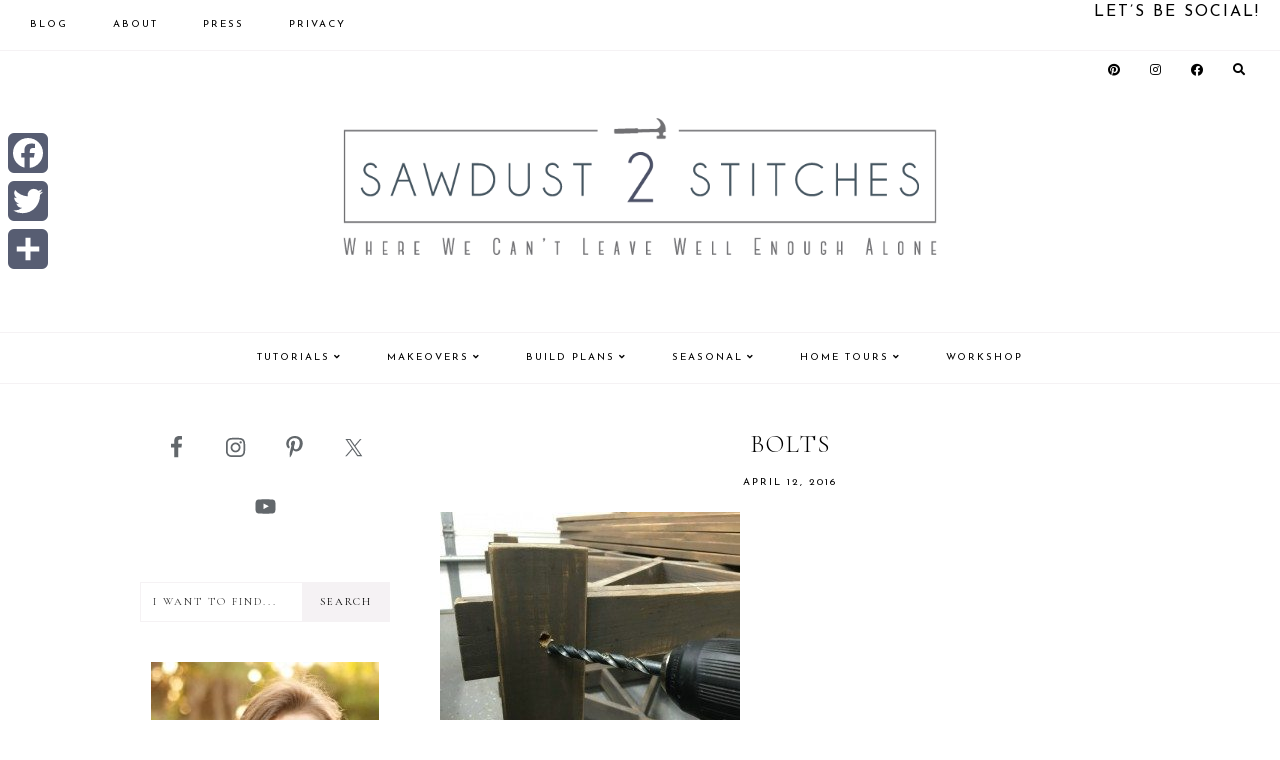

--- FILE ---
content_type: text/plain; charset=utf-8
request_url: https://ads.adthrive.com/http-api/cv2
body_size: 5795
content:
{"om":["07qjzu81","0eitjoxn","0g8i9uvz","0kl5wonw","0oseszo9dLg","0rfyztve","0y0basn0","1","10011/140f603d0287260f11630805a1b59b3f","10011/b4053ef6dad340082599d9f1aa736b66","10011/ba9f11025c980a17f6936d2888902e29","10011/d67b7e70820dab07ee463588748c9d3e","10011/e74e28403778da6aabd5867faa366aee","10011/f6b53abe523b743bb56c2e10883b2f55","1011_74_18364062","1028_8739738","10310289136970_594352012","11142692","11509227","11769257","1185:1610326728","11896988","11c78507-39b1-46aa-b7f2-a312fd0091c0","12010080","12010084","12010088","12168663","12171164","12171239","12176509","12181250","12181287","12219563","124843_10","124844_23","124848_8","124853_8","1453468","1611092","17_24767255","17_24767538","17_24794130","17_24794136","17_24794142","17x0742b","1blmvu4v","1dynz4oo","1ff60e4d-d6a9-4edf-b014-749c041b21c7","1h7yhpl7","1hq8r86w","1ktgrre1","1qycnxb6","1szmtd70","1zjn1epv","2132:42072323","2132:44129096","2132:44129108","2132:44764946","2132:45327624","2132:45327625","2132:46038959","2132:46039090","2132:46039215","2132:46039894","2132:46137659","2179:587972454577294590","2179:588837179414603875","2179:588969843258627169","2179:590157627360862445","2249:581439030","2249:700758149","2307:0eitjoxn","2307:1blmvu4v","2307:1dynz4oo","2307:1szmtd70","2307:2xe5185b","2307:352p7o32","2307:3xh2cwy9","2307:4jvxy62x","2307:6431n1h4","2307:7uqs49qv","2307:8orkh93v","2307:965gfa0s","2307:99q18eux","2307:9xauuuid","2307:a566o9hb","2307:a7wye4jw","2307:a90208mb","2307:cv0h9mrv","2307:d8lb4cac","2307:e1an7fls","2307:ez8lh6cn","2307:f3tdw9f3","2307:g749lgab","2307:gjej01ec","2307:gn3plkq1","2307:gtdy3hrw","2307:h7fq12y2","2307:h9hxhm9h","2307:hffavbt7","2307:hfqgqvcv","2307:hn3eanl8","2307:ixnblmho","2307:lxoi65lp","2307:o4v8lu9d","2307:pi9dvb89","2307:ppn03peq","2307:q1a81kuj","2307:r0u09phz","2307:r6vl3f1t","2307:revf1erj","2307:s400875z","2307:sj78qu8s","2307:tdv4kmro","2307:tty470r7","2307:u30fsj32","2307:u4atmpu4","2307:wdpqcqr6","2307:xc88kxs9","2307:y96tvrmt","2307:z2zvrgyz","2307:zjn6yvkc","2409_25495_176_CR52092921","2409_25495_176_CR52092954","2409_25495_176_CR52092956","2409_25495_176_CR52092957","2409_25495_176_CR52092958","2409_25495_176_CR52150651","2409_25495_176_CR52153848","2409_25495_176_CR52178316","2409_25495_176_CR52178317","2409_25495_176_CR52186411","2409_25495_176_CR52188001","24525574","24598437","24602726","24694793","24694809","24694815","25","25_mvtp3dnv","25_qaoxvuy4","25_ti0s3bz3","25_utberk8n","25_yi6qlg3p","25_zwzjgvpw","261eb721-3597-4c14-a1c1-8833deaf8b84","262592","2676:86739704","2676:86982878","2715_9888_262592","2715_9888_440665","2715_9888_505171","2715_9888_549635","2715_9888_558240","2760:176_CR52092920","2760:176_CR52092923","2760:176_CR52092954","2760:176_CR52092956","2760:176_CR52150651","2760:176_CR52175339","2760:176_CR52190519","29414696","2c6bc6a3-7955-49fa-ba6a-1a8059875bd8","2ceffbab-3e3f-4824-a8ca-6cab1fe206ae","308_125203_19","308_125204_13","31809564","31810016","33347569","33419345","33604310","33604490","33605403","33605516","33605623","33608958","33610849","33637455","34182009","34552895","3490:CR52092921","3490:CR52092923","3490:CR52175339","352p7o32","3646_185414_T26335189","3646_185414_T26469746","3646_185414_T26469802","3658_104709_0llgkye7","3658_104709_d8lb4cac","3658_104709_h9hxhm9h","3658_104709_s400875z","3658_136236_hn3eanl8","3658_136236_x7xpgcfc","3658_15038_0c8tzhqm","3658_15078_87gc0tji","3658_15078_fqeh4hao","3658_15078_h7fq12y2","3658_15078_revf1erj","3658_15106_u4atmpu4","3658_18008_r6vl3f1t","3658_203382_f3tdw9f3","3658_203382_y96tvrmt","3658_203382_z2zvrgyz","3658_93957_T26479487","381513943572","3822:24417995","38495746","38557820","3858:7641963","3LMBEkP-wis","3bc4f2b7-4212-4d58-9b3a-87a75b72e37b","3d4b5f31-1a4f-4742-8158-9569247549db","3v2n6fcp","409_216386","409_216388","409_223589","409_226342","409_226374","409_227223","409_228370","42072323","43919974","43919976","43919985","439246469228","43a7ptxe","44023623","440665","44129096","44629254","45327624","458901553568","46039086","46039901","485027845327","48700649","487951","48b11775-482f-4985-89c5-a8859e83cab8","49123012","4e082ea8-0942-4bea-a2a0-03d2a094bde1","4etfwvf1","4fk9nxse","4n9mre1i","51372397","514819301","53v6aquw","54335710","54779847","54779856","549635","5504:203508","5504:203632","5504:203929","5510:6431n1h4","5510:bxx2ali1","5510:echvksei","5510:g53t89bp","5510:jlqm3ol6","5510:quk7w53j","5510:u4atmpu4","5510:ycxmeyu6","55116643","553781814","554440","554442","554443","554462","554470","554471","554478","554480","557_409_216406","557_409_216596","557_409_223589","557_409_223599","557_409_228055","557_409_228064","557_409_228105","557_409_228367","557_409_230737","558_93_u4atmpu4","558_93_ztlksnbe","561921909765","56341213","56566551","57961627","57lv0yl0","58310259131_553781220","58310259131_553781814","59873208","5989_84349_553781220","5a9fe16a-976a-491f-a4f8-2de416270585","5j7zqpp1","5s8wi8hf","6026575749","60325468","60364376","609577512","6126589193","61916211","61916223","61916229","61932920","61932925","620646535425","620646535431","62187798","6226512763","6226527055","6226528609","6226534271","6226534287","6226543513","6226543715","6226547143","62470501","6250_66552_1049525456","6250_66552_1114688213","627309156","627309159","628015148","628086965","628153053","628153173","628222860","628223277","628360579","628360582","628444256","628444259","628444262","628444349","628444433","628444439","628456310","628456382","628456391","628456403","628622169","628622172","628622178","628622244","628622247","628683371","628687043","628687157","628687460","628687463","628803013","628841673","629007394","629009180","629167998","629168001","629168010","629168565","629171196","629171202","629234167","62946757","62951578","62976224","62978887","630928655","6365_61796_742174851279","6365_61796_784844652399","6365_61796_784844653116","6365_61796_784880274628","6365_61796_784880275336","636910768489","6431n1h4","651637446","651637459","651637462","6547_67916_0ef8qxZLhtogG8jno8PZ","6547_67916_155eGnDkNz6H0XOKHoCD","6547_67916_4GwH0joJqV79nao4b89A","6547_67916_AGadKwnY4IbnLvxf4Qqr","6547_67916_AhfLJmHcmyNI0tLqiDHa","6547_67916_JbyMaqTUaUS8fnx97HSk","6547_67916_KWZZOJzyuE6c9q6VBcHD","6547_67916_KZXazCAYA0vhYUFY5Jej","6547_67916_LeyNDfVPX7LXK90FscZh","6547_67916_TIlyvMDZtVBVtyhRrmxy","6547_67916_Ww6wCQA009KSD9VlIx9c","6547_67916_XovXcUFbgOE7Gc5hVqdm","6547_67916_YLB23n3exeFbrFbaBRDR","6547_67916_b1sIbaFDpoIuj3Hdv3H5","6547_67916_bMBm7s1OzBksAdLvaPXQ","6547_67916_cxppgRi4aIlE70VP0DBI","6547_67916_iT5DfVcWNzJlNr257vMx","6547_67916_itzp8kjX6O4MwnnFJxEm","6547_67916_jSkkOHBUm04rdRBx9BVA","659216891404","659713728691","66298r1jy9h","67swazxr","680597458938","680_99480_700109379","680_99480_700109389","680_99480_700109391","697189965","697189980","697189999","697190072","697525780","697525795","697876986","697893112","697893164","697893211","697893297","697893306","697893573","698637300","6b8inw6p","6ejtrnf9","6q6gnywp","6tj9m7jw","6z26stpw","6zt4aowl","700117707","702397981","702423494","704889081","705115233","705115442","705115523","708727053","725180699692","7354_138543_79096186","7354_138543_85049672","7414_121891_6227055","74243_74_18268075","74243_74_18364017","74243_74_18364062","74243_74_18364087","74243_74_18364134","74wv3qdx","753ceef5-ec27-4c3c-823e-94fd208075a9","754085118673","75n5kuz7","76mreekc","7732580","786935973586","793266622530","794109848040","794di3me","7969_149355_42072323","7969_149355_46039891","7969_149355_46039900","7cmeqmw8","7fc6xgyo","7ituowqj","7sf7w6kh","7u298qs49qv","7x298b3th35","7xb3th35","807vuait","8152859","8152878","8152879","8160967","8193073","8193078","82133858","8341_230731_579593739337040696","8341_230731_588366512778827143","8341_230731_589318202881681006","8341_230731_594033992319641821","84578452","8520092","86842403","86888328","86888333","86925934","86927490","86991452","87gc0tji","881cd4c6-a134-4743-a771-696fa3efde2c","8b5u826e","8ce29aac-33e5-46b0-a801-af15703c7cab","8f207964-0b0f-421f-8d2c-c300d604f122","8hi0spuk","8orkh93v","9057/0328842c8f1d017570ede5c97267f40d","9057/211d1f0fa71d1a58cabee51f2180e38f","9057/9ced2f4f99ea397df0e0f394c2806693","90xabdla","9388490","9597994","97_8193073","97_8193078","9925w9vu","9b298emdp1b","9bemdp1b","9d5f8vic","9k298rcxphu","9krcxphu","9t6gmxuz","DlHtvxfncKc","LotYqaq9D44","NplsJAxRH1w","Q0XW-AsfThQ","R7OMOvHTNVM","a1298m9wazh","a160f2e6-fbf7-488e-971d-d687598c2f62","a31b26de","a5e25306-b8d6-42e3-ab31-d3eb3abee1f8","a7wye4jw","a8beztgq","a9bh8pnn","aa725b79-eef6-4609-8eed-d6d4d895fa87","af9kspoi","ahnxpq60","arkbrnjf","ascierwp","axw5pt53","b1944334-0cc3-42fb-b58f-00065e6243b6","b70fa3c0-b75c-44d8-9c66-388f7f74f61a","b8i6u5x1","bu0fzuks","bwthmrr1","c51a2e93-81f9-415b-a3a5-545656638026","c7a56871-f151-4f8f-823d-6f51d14cf0f1","c7z0h277","ce17a6ey","cr-0z37hunjlk-rf06rpkmgin","cr-1oplzoysubwe","cr-2azmi2ttu9vd","cr-2azmi2ttuatj","cr-2azmi2ttubwe","cr-2azmi2ttubxe","cr-6ovjht2eu9vd","cr-6ovjht2eubxe","cr-97pzzgzrubqk","cr-9hxzbqc08jrgv2","cr-9nwrd2kwuatj","cr-a9s2xf8vubwj","cr-aaw20e2pubwj","cr-aaw20e3rubwj","cr-aawz2m5xubwj","cr-g7ywwk2qvft","cr-g7ywwk5qvft","cr-ghun4f53uatj","cr-h6q46o706lrgv2","cu298udl2xr","cuudl2xr","cv0h9mrv","d02sgs5o","d03uoroo","d3c4b2b4-5000-40d4-bb3e-0a67d2adf263","d4838ceb-3026-4f48-9e6d-7ad4ed735e9e","dsugp5th","dt8ncuzh","duovgl0f","dwghal43","dxfpbb3p","eal0nev6","echvksei","ekocpzhh","ez2988lh6cn","ez8lh6cn","f1qsngg8","f3h9fqou","f3tdw9f3","f5dcfcfa-6bd6-478e-b45a-c29d974fab1e","f5jxtba9","f79wd14t","f8e4ig0n","ff762058-3a38-4ae4-b6b0-6d57279da502","fovbyhjn","fpbj0p83","fq298eh4hao","fqeh4hao","fqsh3oko","fso39hpp","g29thswx","g33ctchk","g4kw4fir","g5egxitt","g749lgab","gjej01ec","gjwam5dw","gn3plkq1","h0zwvskc","h1m1w12p","h9hxhm9h","hd03otsi","hfqgqvcv","hn3eanl8","hswgcqif","hu52wf5i","icajkkn0","ix298nblmho","ixnblmho","jk789oih","jlqm3ol6","jsy1a3jk","k2xfz54q","kk5768bd","kl6f4xmt","l4p5cwls","lc1wx7d6","lc408s2k","ljai1zni","ll77hviy","lxlnailk","lxoi65lp","mg96m6xw","mnzinbrt","muaxvglt","n8w0plts","njz1puqv","nr2985arrhc","nr5arrhc","ntjn5z55","o5xj653n","o6aixi0z","of8dd9pr","off735cj","ofoon6ir","ooo6jtia","p0odjzyt","pkydekxi","ppn03peq","pw0xfkzf","q0nt8p8d","qaoxvuy4","qqvgscdx","quk7w53j","qy9s2y7l","r0u09phz","r3co354x","r6vl3f1t","revf1erj","s37ll62x","s4s41bit","sbkk6qvv","sq3uu9ln","ss79p4da","ssnofwh5","t2dlmwva","t7d69r6a","ti0s3bz3","u1jb75sm","u2x4z0j8","u30fsj32","u3i8n6ef","u4atmpu4","u863nap5","uF4ThPtTf2M","utberk8n","uub4x53l","uuw0t8q6","v705kko8","vbivoyo6","vdcb5d4i","vdpy7l2e","vggd907z","vue7tqru","w29yu4s2","w31aqin2","wdpfp43w","wfxqcwx7","wih2rdv3","wpkv7ngm","wrcm5qch","wu5qr81l","wxfnrapl","x420t9me","x7xpgcfc","x8ej2sbt","xc29888kxs9","xg2ypd0p","xgzzblzl","xldvfdsg","xncaqh7c","xnfnfr4x","y141rtv6","y96tvrmt","yck56l4i","ycxmeyu6","ygwxiaon","yi6qlg3p","ymlqngxd","z2zvrgyz","zaiy3lqy","zep75yl2","zfexqyi5","zgw37lur","zh83vvb7","zisbjpsl","zj298n6yvkc","zjn6yvkc","zw6jpag6","zwzjgvpw","7979132","7979135"],"pmp":[],"adomains":["123notices.com","1md.org","about.bugmd.com","acelauncher.com","adameve.com","akusoli.com","allyspin.com","askanexpertonline.com","atomapplications.com","bassbet.com","betsson.gr","biz-zone.co","bizreach.jp","braverx.com","bubbleroom.se","bugmd.com","buydrcleanspray.com","byrna.com","capitaloneshopping.com","clarifion.com","combatironapparel.com","controlcase.com","convertwithwave.com","cotosen.com","countingmypennies.com","cratedb.com","croisieurope.be","cs.money","dallasnews.com","definition.org","derila-ergo.com","dhgate.com","dhs.gov","displate.com","easyprint.app","easyrecipefinder.co","fabpop.net","familynow.club","fla-keys.com","folkaly.com","g123.jp","gameswaka.com","getbugmd.com","getconsumerchoice.com","getcubbie.com","gowavebrowser.co","gowdr.com","gransino.com","grosvenorcasinos.com","guard.io","hero-wars.com","holts.com","instantbuzz.net","itsmanual.com","jackpotcitycasino.com","justanswer.com","justanswer.es","la-date.com","lightinthebox.com","liverrenew.com","local.com","lovehoney.com","lulutox.com","lymphsystemsupport.com","manualsdirectory.org","meccabingo.com","medimops.de","mensdrivingforce.com","millioner.com","miniretornaveis.com","mobiplus.me","myiq.com","national-lottery.co.uk","naturalhealthreports.net","nbliver360.com","nikke-global.com","nordicspirit.co.uk","nuubu.com","onlinemanualspdf.co","original-play.com","outliermodel.com","paperela.com","paradisestays.site","parasiterelief.com","peta.org","photoshelter.com","plannedparenthood.org","playvod-za.com","printeasilyapp.com","printwithwave.com","profitor.com","quicklearnx.com","quickrecipehub.com","rakuten-sec.co.jp","rangeusa.com","refinancegold.com","robocat.com","royalcaribbean.com","saba.com.mx","shift.com","simple.life","spinbara.com","systeme.io","taboola.com","tackenberg.de","temu.com","tenfactorialrocks.com","theoceanac.com","topaipick.com","totaladblock.com","usconcealedcarry.com","vagisil.com","vegashero.com","vegogarden.com","veryfast.io","viewmanuals.com","viewrecipe.net","votervoice.net","vuse.com","wavebrowser.co","wavebrowserpro.com","weareplannedparenthood.org","xiaflex.com","yourchamilia.com"]}